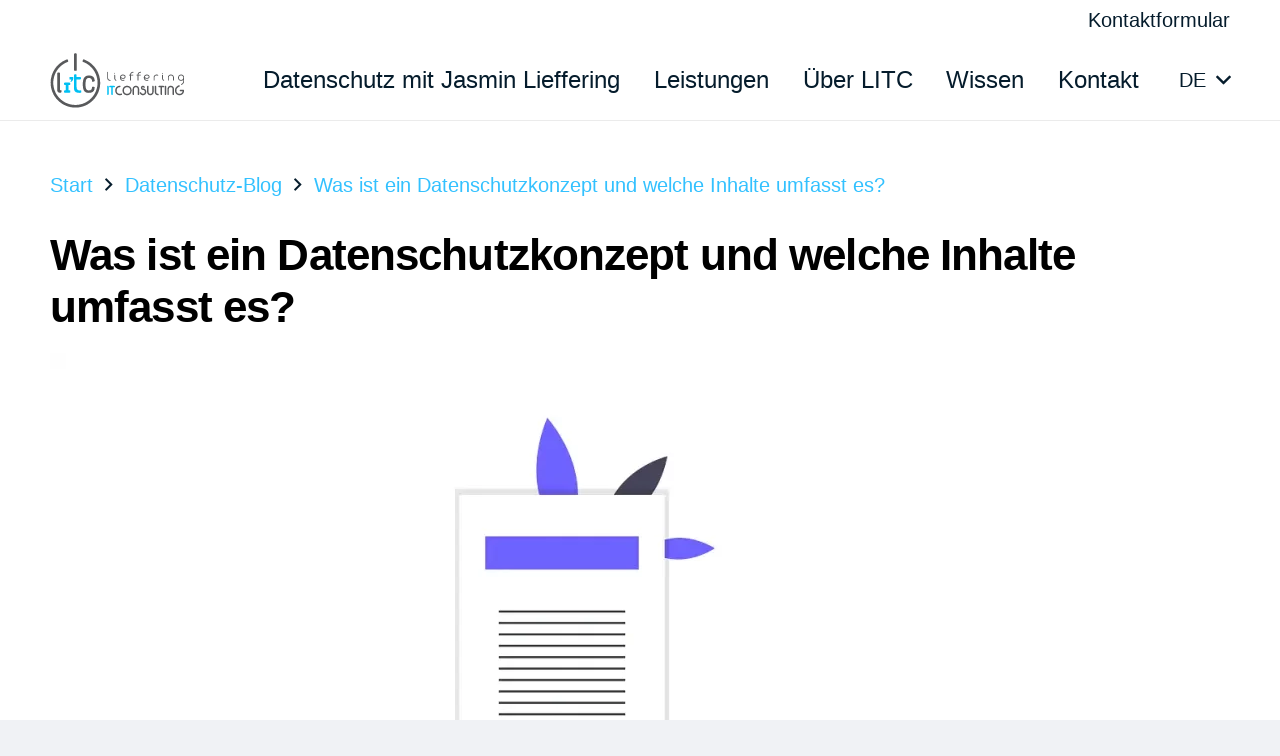

--- FILE ---
content_type: image/svg+xml
request_url: https://www.litc.de/wp-content/uploads/2022/01/litc_logo-rgb.svg
body_size: 10133
content:
<?xml version="1.0" encoding="UTF-8" standalone="no"?><!DOCTYPE svg PUBLIC "-//W3C//DTD SVG 1.1//EN" "http://www.w3.org/Graphics/SVG/1.1/DTD/svg11.dtd"><svg width="100%" height="100%" viewBox="0 0 3267 1334" version="1.1" xmlns="http://www.w3.org/2000/svg" xmlns:xlink="http://www.w3.org/1999/xlink" xml:space="preserve" xmlns:serif="http://www.serif.com/" style="fill-rule:evenodd;clip-rule:evenodd;stroke-linejoin:round;stroke-miterlimit:2;"><g id="Wording"><g><path d="M3236.07,598.923c0,-9.355 -1.453,-17.472 -4.366,-24.349c-2.914,-6.878 -6.791,-12.524 -11.639,-16.937c-4.856,-4.413 -10.414,-7.675 -16.676,-9.791c-6.261,-2.123 -12.657,-3.181 -19.186,-3.181c-6.53,0 -12.932,1.058 -19.187,3.181c-6.268,2.116 -11.827,5.378 -16.669,9.791c-4.861,4.413 -8.739,10.059 -11.652,16.937c-2.907,6.877 -4.36,14.994 -4.36,24.349c0,9.517 1.493,17.687 4.487,24.478c3,6.797 6.931,12.436 11.787,16.936c4.848,4.5 10.366,7.802 16.534,9.925c6.175,2.116 12.53,3.174 19.06,3.174c6.529,0 12.925,-1.058 19.186,-3.174c6.262,-2.123 11.82,-5.425 16.676,-9.925c4.848,-4.5 8.725,-10.139 11.639,-16.936c2.913,-6.791 4.366,-14.961 4.366,-24.478Zm0,66.688l0,-10.588c-7.052,6.711 -15.081,11.733 -24.075,15.082c-9.001,3.348 -18.263,5.029 -27.792,5.029c-9.001,0 -17.915,-1.547 -26.728,-4.627c-8.819,-3.088 -16.675,-7.809 -23.559,-14.158c-6.885,-6.348 -12.483,-14.291 -16.796,-23.82c-4.333,-9.53 -6.489,-20.734 -6.489,-33.606c-0,-12.878 2.116,-24.088 6.355,-33.611c4.232,-9.53 9.831,-17.426 16.802,-23.687c6.965,-6.262 14.868,-10.943 23.687,-14.03c8.813,-3.081 17.727,-4.628 26.728,-4.628c9.168,0 18.168,1.547 26.988,4.628c8.827,3.087 16.682,7.768 23.56,14.03c6.878,6.261 12.436,14.157 16.669,23.687c4.239,9.523 6.355,20.733 6.355,33.611l-0,66.688c-0,12.872 -2.116,44.166 -6.355,53.696c-4.233,9.53 -8.8,16.615 -15.618,24.571c-1.051,1.232 -12.63,11.873 -18.423,16.36c0,0 -14.579,9.537 -22.522,12.082c-2.859,0.917 -6.034,1.707 -8.699,0.341c-2.659,-1.366 -4.694,-3.958 -5.612,-6.817c-0.911,-2.853 -0.315,-6.249 1.051,-8.907c1.38,-2.666 3.57,-4.266 6.423,-5.184c6.215,-1.995 10.661,-4.513 15.985,-8.451c2.244,-1.654 4.896,-3.482 7.454,-5.471c3.643,-3.262 7.085,-6.831 8.733,-9.068c4.42,-5.987 8.598,-11.833 11.512,-18.718c2.913,-6.878 4.366,-35.085 4.366,-44.434Zm4.989,226.181l-72.949,0c-4.715,0 -8.94,1.755 -12.222,5.05c-3.315,3.308 -5.056,7.54 -5.056,12.228c-0,4.681 1.741,8.9 5.029,12.202c3.295,3.315 7.528,5.07 12.249,5.07l54.352,-0c-0.033,0.288 -0.087,0.609 -0.147,0.997c-1.942,10.695 -5.398,20.078 -10.28,27.9c-4.875,7.849 -10.782,14.405 -17.539,19.501c-6.784,5.103 -14.365,8.961 -22.522,11.425c-17.767,5.418 -36.471,4.956 -53.689,-1.105c-9.108,-3.181 -17.325,-8.07 -24.397,-14.526c-7.078,-6.449 -12.911,-14.806 -17.325,-24.858c-4.426,-10.032 -6.663,-22.268 -6.663,-36.345c-0,-13.902 2.197,-26.057 6.543,-36.123c3.188,-7.359 11.92,-20.211 12.141,-20.472c1.454,-1.721 30.223,-29.46 52.209,-37.335c13.173,-4.722 14.687,-16.783 13.508,-21.316c-1.172,-4.541 -3.944,-8.191 -7.963,-10.568c-4.045,-2.364 -8.565,-3 -13.105,-1.815c-13.153,3.402 -25.743,9.074 -37.423,16.849c-11.78,7.863 -28.803,24.364 -36.558,36.257l0.107,0.094c-5.565,7.092 -10.447,15.008 -14.398,23.875c-6.389,14.344 -9.617,31.354 -9.617,50.554c-0,19.227 3.281,36.278 9.757,50.703c6.463,14.418 15.068,26.566 25.569,36.123c10.474,9.576 22.542,16.789 35.842,21.437c13.146,4.594 26.721,6.904 40.322,6.904c13.434,0 26.948,-2.31 40.208,-6.904c13.387,-4.648 25.495,-11.861 35.976,-21.431c10.507,-9.576 19.106,-21.718 25.562,-36.129c6.469,-14.425 9.757,-31.556 9.757,-50.964c0,-4.681 -1.734,-8.913 -5.042,-12.228c-3.322,-3.309 -7.548,-5.05 -12.236,-5.05Zm-249.345,-224.862c2.056,2.117 4.6,3.175 7.641,3.175c3.033,-0 5.618,-1.058 7.762,-3.175c2.142,-2.116 3.214,-4.667 3.214,-7.674l-0,-60.071c-0,-12.879 -2.116,-24.082 -6.362,-33.612c-4.239,-9.53 -9.858,-17.466 -16.836,-23.821c-6.985,-6.349 -14.887,-11.07 -23.727,-14.157c-8.84,-3.081 -17.76,-4.628 -26.774,-4.628c-9.014,0 -17.941,1.547 -26.781,4.628c-8.833,3.087 -16.702,7.808 -23.593,14.157c-6.892,6.355 -12.504,14.291 -16.836,23.821c-4.327,9.53 -6.49,20.733 -6.49,33.612l0,60.071c0,3.007 1.058,5.558 3.168,7.674c2.123,2.117 4.674,3.175 7.681,3.175c2.994,-0 5.559,-1.058 7.668,-3.175c2.123,-2.116 3.181,-4.667 3.181,-7.674l0,-60.071c0,-9.349 1.494,-17.473 4.501,-24.35c2.993,-6.878 6.917,-12.57 11.773,-17.071c4.848,-4.5 10.36,-7.802 16.541,-9.918c6.175,-2.123 12.523,-3.181 19.053,-3.181c6.522,0 12.925,1.058 19.186,3.181c6.262,2.116 11.82,5.418 16.669,9.918c4.855,4.501 8.78,10.193 11.78,17.071c3,6.877 4.5,15.001 4.5,24.35l-0,60.071c-0,3.007 1.025,5.558 3.081,7.674Zm-251.583,-167.429c1.761,-2.23 2.645,-4.601 2.645,-7.105c0,-2.672 -0.884,-5.13 -2.645,-7.36c-1.768,-2.237 -4.5,-3.355 -8.203,-3.355c-3.711,-0 -6.443,1.118 -8.204,3.355c-1.762,2.23 -2.646,4.688 -2.646,7.36c0,2.504 0.884,4.875 2.646,7.105c1.761,2.237 4.493,3.355 8.204,3.355c3.703,0 6.435,-1.118 8.203,-3.355Zm-19.053,111.591c0,7.058 1.146,13.943 3.443,20.64c2.283,6.71 5.29,12.971 8.994,18.798c1.593,2.471 3.529,5.11 5.819,7.936c2.291,2.819 4.762,5.511 7.414,8.069c2.645,2.559 5.337,4.675 8.07,6.356c2.732,1.674 5.337,2.511 7.808,2.511c2.994,0 5.512,-1.112 7.541,-3.315c2.029,-2.203 3.047,-4.715 3.047,-7.541c-0,-1.754 -0.402,-3.475 -1.192,-5.156c-0.797,-1.674 -2.076,-3.041 -3.838,-4.099c-7.587,-4.942 -13.721,-11.512 -18.396,-19.722c-4.674,-8.197 -7.012,-16.803 -7.012,-25.797l0,-70.926c0,-2.994 -1.058,-5.559 -3.174,-7.682c-2.116,-2.109 -4.681,-3.167 -7.674,-3.167c-3.001,-0 -5.559,1.058 -7.675,3.167c-2.116,2.123 -3.175,4.688 -3.175,7.682l0,72.246Zm-150.579,-63.246c6.168,-2.123 12.61,-3.181 19.314,-3.181c8.116,0 15.791,1.668 23.03,4.989c1.226,0.556 2.733,0.831 4.501,0.831c2.993,-0 5.558,-1.065 7.667,-3.201c2.123,-2.137 3.181,-4.722 3.181,-7.749c0,-2.136 -0.575,-4.098 -1.721,-5.88c-1.151,-1.774 -2.605,-3.114 -4.366,-4.004c-9.885,-4.454 -20.64,-6.684 -32.292,-6.684c-8.988,0 -17.908,1.547 -26.728,4.628c-8.82,3.087 -16.715,7.768 -23.68,14.03c-6.971,6.261 -12.577,14.157 -16.809,23.687c-4.233,9.523 -6.349,20.733 -6.349,33.611l0,60.333c0,3.007 1.058,5.558 3.174,7.674c2.117,2.117 4.675,3.175 7.675,3.175c2.994,-0 5.558,-1.058 7.675,-3.175c2.116,-2.116 3.174,-4.667 3.174,-7.674l0,-60.333c0,-9.355 1.46,-17.472 4.373,-24.349c2.907,-6.878 6.784,-12.524 11.639,-16.937c4.849,-4.413 10.367,-7.675 16.542,-9.791Zm-264.642,27.518c0,3.71 1.233,7.373 3.704,10.989c2.471,3.617 5.779,6.878 9.924,9.791c4.139,2.907 9.001,5.251 14.553,7.005c5.558,1.768 11.425,2.652 17.599,2.652c7.233,0 13.535,-0.931 18.926,-2.779c5.377,-1.848 9.878,-4.239 13.494,-7.146c3.616,-2.913 6.308,-6.174 8.076,-9.79c1.755,-3.61 2.639,-7.193 2.639,-10.722c0,-2.82 -0.79,-5.994 -2.377,-9.53c-1.594,-3.522 -4.106,-6.831 -7.541,-9.918c-3.442,-3.087 -7.902,-5.692 -13.367,-7.809c-5.471,-2.116 -12.088,-3.174 -19.85,-3.174c-5.471,0 -10.942,0.79 -16.407,2.384c-5.472,1.587 -10.367,3.744 -14.686,6.476c-4.327,2.746 -7.856,5.96 -10.588,9.664c-2.739,3.703 -4.099,7.674 -4.099,11.907Zm77.008,93.422c-9.885,4.406 -20.466,6.616 -31.757,6.616c-8.994,0 -17.907,-1.547 -26.727,-4.634c-8.827,-3.087 -16.675,-7.809 -23.553,-14.157c-6.878,-6.349 -12.483,-14.292 -16.809,-23.821c-4.32,-9.523 -6.483,-20.727 -6.483,-33.605c0,-10.233 1.373,-19.408 4.105,-27.525c2.733,-8.116 6.483,-15.255 11.244,-21.436c7.059,-9.001 15.752,-15.745 26.071,-20.245c10.32,-4.5 21.303,-6.751 32.949,-6.751c9.168,0 17.727,1.373 25.669,4.106c7.936,2.732 14.774,6.442 20.506,11.11c5.733,4.681 10.233,10.192 13.501,16.541c3.262,6.355 4.896,13.146 4.896,20.379c-0,7.239 -1.587,14.03 -4.762,20.378c-3.174,6.349 -7.675,11.867 -13.501,16.542c-5.819,4.674 -12.878,8.384 -21.169,11.117c-8.29,2.732 -17.559,4.098 -27.792,4.098c-6.878,0 -13.012,-0.743 -18.389,-2.25c-5.378,-1.493 -10.146,-3.308 -14.285,-5.418c-4.159,-2.123 -7.641,-4.326 -10.461,-6.623c-2.826,-2.284 -5.029,-4.32 -6.609,-6.088c0.877,7.943 2.906,14.868 6.08,20.781c3.175,5.913 7.146,10.762 11.908,14.552c4.768,3.797 10.011,6.617 15.751,8.465c5.725,1.855 11.686,2.779 17.86,2.779c7.936,0 15.524,-1.587 22.756,-4.761c0.884,-0.348 1.681,-0.61 2.391,-0.797c0.697,-0.167 1.493,-0.261 2.378,-0.261c2.993,-0 5.558,1.058 7.674,3.174c2.116,2.116 3.174,4.681 3.174,7.675c0,2.297 -0.622,4.326 -1.848,6.087c-1.239,1.768 -2.826,3.088 -4.768,3.972Zm-215.413,-181.547c4.588,-3.174 9.483,-5.511 14.687,-7.011c5.203,-1.501 10.628,-2.251 16.273,-2.251c3.181,0 5.733,-1.058 7.675,-3.181c2.123,-2.109 3.174,-4.667 3.174,-7.668c0,-3 -1.051,-5.558 -3.174,-7.681c-2.116,-2.109 -4.675,-3.168 -7.675,-3.168c-8.116,0 -16.099,1.233 -23.948,3.704c-7.855,2.471 -15.128,6.261 -21.832,11.378c-6.71,5.116 -12.402,11.425 -17.07,18.925c-4.675,7.494 -7.809,16.448 -9.396,26.862c-0.529,3 -1.587,5.558 -3.174,7.668c-1.762,2.122 -4.059,3.181 -6.885,3.181l-10.052,-0c-2.297,-0 -4.5,0.884 -6.616,2.645c-1.768,2.116 -2.652,4.326 -2.652,6.616c-0,2.291 0.884,4.494 2.652,6.617c2.116,1.768 4.319,2.639 6.616,2.639l9.53,-0c2.639,-0 4.842,0.89 6.61,2.652c1.768,2.116 2.652,4.326 2.652,6.616l-0,103.474c-0,3.007 1.058,5.558 3.167,7.674c2.123,2.117 4.682,3.175 7.682,3.175c3.174,-0 5.726,-1.058 7.668,-3.175c2.123,-2.116 3.181,-4.667 3.181,-7.674l-0,-103.474c-0,-2.29 0.884,-4.5 2.645,-6.616c2.116,-1.762 4.319,-2.652 6.617,-2.652l39.692,-0c2.29,-0 4.5,-0.871 6.623,-2.639c1.755,-2.123 2.639,-4.326 2.639,-6.617c-0,-2.29 -0.884,-4.5 -2.639,-6.616c-2.123,-1.761 -4.333,-2.645 -6.623,-2.645l-38.896,-0c-2.826,-0 -5.123,-1.32 -6.884,-3.972c-1.761,-2.471 -2.21,-5.116 -1.326,-7.942c4.065,-13.052 10.414,-22.663 19.059,-28.844Zm-182.343,0c4.588,-3.174 9.483,-5.511 14.687,-7.011c5.203,-1.501 10.628,-2.251 16.273,-2.251c3.181,0 5.733,-1.058 7.675,-3.181c2.123,-2.109 3.174,-4.667 3.174,-7.668c-0,-3 -1.051,-5.558 -3.174,-7.681c-2.117,-2.109 -4.675,-3.168 -7.675,-3.168c-8.117,0 -16.099,1.233 -23.948,3.704c-7.856,2.471 -15.128,6.261 -21.832,11.378c-6.71,5.116 -12.403,11.425 -17.07,18.925c-4.675,7.494 -7.809,16.448 -9.396,26.862c-0.529,3 -1.587,5.558 -3.174,7.668c-1.762,2.122 -4.059,3.181 -6.885,3.181l-10.052,-0c-2.297,-0 -4.5,0.884 -6.616,2.645c-1.768,2.116 -2.652,4.326 -2.652,6.616c-0,2.291 0.884,4.494 2.652,6.617c2.116,1.768 4.319,2.639 6.616,2.639l9.53,-0c2.638,-0 4.842,0.89 6.61,2.652c1.768,2.116 2.652,4.326 2.652,6.616l-0,103.474c-0,3.007 1.058,5.558 3.167,7.674c2.123,2.117 4.681,3.175 7.682,3.175c3.174,-0 5.725,-1.058 7.667,-3.175c2.123,-2.116 3.182,-4.667 3.182,-7.674l-0,-103.474c-0,-2.29 0.884,-4.5 2.645,-6.616c2.116,-1.762 4.319,-2.652 6.616,-2.652l39.693,-0c2.29,-0 4.5,-0.871 6.623,-2.639c1.755,-2.123 2.639,-4.326 2.639,-6.617c-0,-2.29 -0.884,-4.5 -2.639,-6.616c-2.123,-1.761 -4.333,-2.645 -6.623,-2.645l-38.896,-0c-2.826,-0 -5.123,-1.32 -6.884,-3.972c-1.761,-2.471 -2.21,-5.116 -1.326,-7.942c4.065,-13.052 10.414,-22.663 19.059,-28.844Zm-262.257,88.125c-0,3.71 1.225,7.373 3.703,10.989c2.471,3.617 5.78,6.878 9.925,9.791c4.139,2.907 9.001,5.251 14.552,7.005c5.559,1.768 11.425,2.652 17.6,2.652c7.233,0 13.534,-0.931 18.925,-2.779c5.378,-1.848 9.878,-4.239 13.495,-7.146c3.616,-2.913 6.308,-6.174 8.076,-9.79c1.755,-3.61 2.639,-7.193 2.639,-10.722c-0,-2.82 -0.791,-5.994 -2.378,-9.53c-1.594,-3.522 -4.105,-6.831 -7.54,-9.918c-3.443,-3.087 -7.903,-5.692 -13.367,-7.809c-5.472,-2.116 -12.088,-3.174 -19.85,-3.174c-5.471,0 -10.943,0.79 -16.407,2.384c-5.472,1.587 -10.367,3.744 -14.687,6.476c-4.326,2.746 -7.855,5.96 -10.588,9.664c-2.739,3.703 -4.098,7.674 -4.098,11.907Zm-6.349,31.756c0.871,7.943 2.907,14.868 6.081,20.781c3.174,5.913 7.146,10.762 11.907,14.552c4.768,3.797 10.012,6.617 15.751,8.465c5.726,1.855 11.686,2.779 17.861,2.779c7.936,0 15.523,-1.587 22.756,-4.761c0.884,-0.348 1.681,-0.61 2.391,-0.797c0.696,-0.167 1.493,-0.261 2.377,-0.261c2.994,-0 5.559,1.058 7.675,3.174c2.116,2.116 3.174,4.681 3.174,7.675c0,2.297 -0.623,4.326 -1.848,6.087c-1.239,1.768 -2.826,3.088 -4.768,3.972c-9.885,4.406 -20.466,6.616 -31.757,6.616c-8.994,0 -17.908,-1.547 -26.734,-4.634c-8.82,-3.087 -16.669,-7.809 -23.546,-14.157c-6.885,-6.349 -12.483,-14.292 -16.81,-23.821c-4.319,-9.523 -6.482,-20.727 -6.482,-33.605c-0,-10.233 1.366,-19.408 4.105,-27.525c2.732,-8.116 6.483,-15.255 11.244,-21.436c7.059,-9.001 15.751,-15.745 26.071,-20.245c10.32,-4.5 21.303,-6.751 32.949,-6.751c9.168,0 17.727,1.373 25.669,4.106c7.936,2.732 14.773,6.442 20.506,11.11c5.732,4.681 10.233,10.192 13.501,16.541c3.261,6.355 4.889,13.146 4.889,20.379c-0,7.239 -1.581,14.03 -4.762,20.378c-3.168,6.349 -7.668,11.867 -13.494,16.542c-5.82,4.674 -12.878,8.384 -21.169,11.117c-8.297,2.732 -17.559,4.098 -27.792,4.098c-6.878,0 -13.012,-0.743 -18.39,-2.25c-5.384,-1.493 -10.146,-3.308 -14.291,-5.418c-4.152,-2.123 -7.634,-4.326 -10.454,-6.623c-2.826,-2.284 -5.029,-4.32 -6.61,-6.088Zm-125.58,65.771c2.732,1.674 5.331,2.511 7.809,2.511c2.993,0 5.511,-1.112 7.54,-3.315c2.023,-2.203 3.047,-4.715 3.047,-7.541c0,-1.754 -0.401,-3.475 -1.192,-5.156c-0.797,-1.674 -2.082,-3.041 -3.837,-4.099c-7.588,-4.942 -13.722,-11.512 -18.396,-19.722c-4.682,-8.197 -7.012,-16.803 -7.012,-25.797l-0,-70.926c-0,-2.994 -1.058,-5.559 -3.181,-7.682c-2.11,-2.109 -4.675,-3.167 -7.668,-3.167c-3.007,-0 -5.558,1.058 -7.681,3.167c-2.11,2.123 -3.168,4.688 -3.168,7.682l-0,72.246c-0,7.058 1.138,13.943 3.436,20.64c2.29,6.71 5.29,12.971 9,18.798c1.587,2.471 3.523,5.11 5.82,7.936c2.29,2.819 4.761,5.511 7.413,8.069c2.645,2.559 5.331,4.675 8.07,6.356Zm-31.094,-187.855c-1.768,2.23 -2.645,4.688 -2.645,7.36c-0,2.504 0.877,4.875 2.645,7.105c1.762,2.237 4.494,3.355 8.204,3.355c3.697,0 6.436,-1.118 8.197,-3.355c1.768,-2.23 2.652,-4.601 2.652,-7.105c-0,-2.672 -0.884,-5.13 -2.652,-7.36c-1.761,-2.237 -4.5,-3.355 -8.197,-3.355c-3.71,-0 -6.442,1.118 -8.204,3.355Zm-100.574,168.661c-6.523,0 -12.871,-1.058 -19.046,-3.167c-6.181,-2.123 -11.693,-5.431 -16.541,-9.932c-4.862,-4.5 -8.786,-10.186 -11.78,-17.07c-3,-6.878 -4.5,-14.994 -4.5,-24.343l-0,-131.795c-0,-2.994 -1.058,-5.559 -3.175,-7.675c-2.116,-2.116 -4.681,-3.174 -7.674,-3.174c-3,-0 -5.559,1.058 -7.675,3.174c-2.116,2.116 -3.174,4.681 -3.174,7.675l-0,131.795c-0,12.878 2.156,24.082 6.482,33.605c4.32,9.529 9.925,17.472 16.81,23.821c6.877,6.348 14.726,11.07 23.546,14.157c8.826,3.087 17.74,4.634 26.727,4.634c3.007,0 5.565,-1.065 7.682,-3.174c2.116,-2.123 3.174,-4.675 3.174,-7.682c-0,-2.993 -1.058,-5.558 -3.174,-7.668c-2.117,-2.122 -4.675,-3.181 -7.682,-3.181Zm1527.25,160.887c-7.527,-6.751 -16.179,-11.874 -25.702,-15.209c-18.845,-6.583 -38.461,-6.583 -57.326,0c-9.57,3.355 -18.182,8.539 -25.609,15.403c-7.453,6.871 -13.568,15.523 -18.188,25.729c-4.655,10.253 -7.012,22.381 -7.012,36.03l-0,125.707c-0,4.681 1.741,8.894 5.049,12.209c6.604,6.636 17.848,6.636 24.451,0.006c3.301,-3.308 5.043,-7.527 5.043,-12.215l-0,-125.968c-0,-8.365 1.292,-15.638 3.837,-21.625c2.511,-5.933 5.839,-10.809 9.918,-14.505c4.118,-3.744 8.873,-6.563 14.15,-8.378c10.655,-3.643 22.783,-3.75 33.981,0.013c5.364,1.829 10.011,4.588 14.19,8.459c4.079,3.783 7.454,8.726 9.972,14.686c2.531,5.98 3.811,13.333 3.811,21.865l-0,125.453c-0,4.688 1.754,8.907 5.049,12.202c3.295,3.322 7.527,5.076 12.235,5.076c4.695,0 8.92,-1.754 12.202,-5.056c3.322,-3.315 5.083,-7.534 5.083,-12.222l-0,-125.968c-0,-13.622 -2.317,-25.723 -6.871,-36.003c-4.547,-10.233 -10.682,-18.858 -18.263,-25.689Zm-194.136,-15.102c-3.308,3.315 -5.049,7.541 -5.049,12.222l-0,190.54c-0,4.681 1.741,8.894 5.049,12.215c3.315,3.315 7.541,5.063 12.242,5.063c4.681,0 8.9,-1.748 12.215,-5.069c3.308,-3.315 5.05,-7.528 5.05,-12.209l-0,-190.54c-0,-4.681 -1.742,-8.907 -5.063,-12.235c-6.63,-6.617 -17.781,-6.617 -24.444,0.013Zm-35.011,-2.176l-107.62,-0c-4.687,-0 -8.913,1.754 -12.215,5.063c-3.301,3.315 -5.049,7.534 -5.049,12.215c-0,4.688 1.748,8.913 5.049,12.228c3.308,3.295 7.534,5.043 12.215,5.043l33.867,0c0.609,0 1.118,0.141 1.828,0.864c0.69,0.696 0.837,1.205 0.837,1.808l-0,167.717c-0,4.688 1.741,8.907 5.056,12.215c3.308,3.315 7.534,5.063 12.229,5.063c4.674,0 8.907,-1.748 12.215,-5.063c3.308,-3.308 5.056,-7.527 5.056,-12.215l0,-167.717c0,-0.596 0.141,-1.105 0.864,-1.815c0.696,-0.716 1.205,-0.857 1.808,-0.857l33.86,0c4.661,0 8.866,-1.734 12.242,-5.056c3.288,-3.322 5.029,-7.548 5.029,-12.215c-0,-4.668 -1.741,-8.88 -5.056,-12.222c-3.335,-3.308 -7.548,-5.056 -12.215,-5.056Zm-134.387,192.649c-5.739,0 -11.385,-0.937 -16.769,-2.806c-5.251,-1.794 -9.992,-4.634 -14.097,-8.451c-4.125,-3.824 -7.534,-8.78 -10.133,-14.76c-2.611,-5.947 -3.931,-13.193 -3.931,-21.524l0,-130.71c0,-4.694 -1.747,-8.92 -5.056,-12.235c-6.63,-6.61 -17.787,-6.63 -24.457,0.02c-3.295,3.322 -5.036,7.547 -5.036,12.215l0,130.71c0,13.642 2.371,25.756 7.012,36.003c4.614,10.206 10.728,18.865 18.189,25.723c7.46,6.904 16.092,12.087 25.629,15.409c9.402,3.295 19.046,4.949 28.649,4.949c4.688,0 8.92,-1.728 12.249,-5.056c3.301,-3.328 5.042,-7.547 5.042,-12.209c0,-4.674 -1.741,-8.893 -5.069,-12.241c-3.315,-3.295 -7.548,-5.037 -12.222,-5.037Zm-136.369,-190.473c-3.302,3.315 -5.05,7.548 -5.05,12.222l0,130.958c0,8.364 -1.279,15.637 -3.797,21.604c-2.518,5.92 -5.859,10.809 -9.938,14.512c-4.192,3.811 -8.86,6.537 -14.251,8.371c-11.137,3.778 -23.339,3.67 -33.973,0c-5.304,-1.821 -9.918,-4.58 -14.111,-8.451c-4.085,-3.811 -7.433,-8.739 -9.951,-14.693c-2.538,-5.974 -3.817,-13.334 -3.817,-21.845l-0,-130.456c-0,-4.694 -1.762,-8.92 -5.077,-12.235c-6.63,-6.603 -17.76,-6.637 -24.443,0.02c-3.295,3.322 -5.05,7.547 -5.05,12.215l0,130.958c0,13.608 2.317,25.709 6.871,35.982c4.547,10.253 10.702,18.899 18.263,25.683c7.527,6.777 16.179,11.907 25.702,15.222c9.416,3.295 19.06,4.949 28.65,4.949c9.603,0 19.233,-1.654 28.669,-4.949c9.516,-3.322 18.129,-8.458 25.589,-15.249c7.46,-6.784 13.581,-15.403 18.215,-25.615c4.655,-10.28 7.005,-22.395 7.005,-36.023l0,-130.958c0,-4.701 -1.741,-8.934 -5.056,-12.228c-6.623,-6.61 -17.827,-6.617 -24.45,0.006Zm-172.646,85.044c-7.36,-7.373 -16.133,-13.266 -26.058,-17.526c-9.945,-4.272 -20.74,-6.435 -32.105,-6.435c-4.426,-0 -7.962,-1.487 -11.143,-4.655c-3.155,-3.174 -4.641,-6.717 -4.641,-11.137c-0,-4.433 1.486,-7.976 4.627,-11.143c3.148,-3.128 6.798,-4.661 11.157,-4.661c3.121,-0 5.813,0.743 8.157,2.25c2.518,1.62 4.42,3.643 5.82,6.188c1.419,2.565 3.455,4.674 6.013,6.295c6.456,4.112 15.685,3.228 21.37,-2.458c3.309,-3.328 5.056,-7.554 5.056,-12.235c0,-2.297 -0.596,-4.842 -1.821,-7.755l-0.328,-0.683c-4.367,-7.749 -10.454,-14.091 -18.115,-18.859c-7.762,-4.848 -16.562,-7.293 -26.152,-7.293c-6.998,0 -13.594,1.326 -19.655,3.958c-5.974,2.592 -11.331,6.228 -15.925,10.809c-4.581,4.587 -8.224,10.005 -10.836,16.093c-2.605,6.134 -3.918,12.697 -3.918,19.494c0,6.985 1.326,13.588 3.945,19.642c2.592,5.994 6.228,11.345 10.822,15.939c4.574,4.587 9.938,8.224 15.925,10.809c6.048,2.625 12.657,3.951 19.642,3.951c6.597,-0 12.845,1.246 18.577,3.677c5.76,2.464 10.843,5.886 15.142,10.172c4.279,4.259 7.695,9.369 10.159,15.135c2.431,5.719 3.677,11.961 3.677,18.564c-0,6.436 -1.246,12.597 -3.677,18.323c-2.464,5.746 -5.88,10.842 -10.159,15.135c-4.299,4.279 -9.382,7.701 -15.128,10.152c-5.746,2.445 -11.994,3.683 -18.591,3.683c-9.784,0 -18.363,-2.591 -26.265,-7.942c-7.916,-5.351 -13.494,-12.081 -17.137,-20.774c-1.36,-3.007 -3.429,-5.491 -6.155,-7.387c-6.576,-4.58 -16.066,-3.81 -21.972,2.043c-3.309,3.308 -5.056,7.534 -5.056,12.235c-0,2.478 0.441,4.755 1.272,6.67c3.034,7.421 7.186,14.285 12.329,20.352c5.069,6.027 10.969,11.305 17.506,15.664c6.536,4.36 13.735,7.769 21.389,10.113c7.662,2.377 15.765,3.569 24.089,3.569c11.352,0 22.16,-2.156 32.105,-6.436c9.912,-4.245 18.691,-10.139 26.044,-17.505c7.38,-7.36 13.274,-16.133 17.533,-26.051c4.266,-9.952 6.416,-20.66 6.416,-31.844c-0,-11.351 -2.15,-22.147 -6.423,-32.092c-4.252,-9.924 -10.146,-18.684 -17.512,-26.044Zm-175.446,-69.942c-7.534,-6.744 -16.166,-11.867 -25.702,-15.216c-18.879,-6.576 -38.528,-6.563 -57.326,0.007c-9.576,3.355 -18.189,8.539 -25.622,15.403c-7.447,6.864 -13.561,15.517 -18.189,25.729c-4.661,10.253 -7.012,22.381 -7.012,36.03l0,125.707c0,4.681 1.748,8.894 5.063,12.222c6.637,6.61 17.787,6.623 24.451,-0.013c3.308,-3.315 5.049,-7.528 5.049,-12.209l0,-125.968c0,-8.351 1.286,-15.624 3.804,-21.625c2.505,-5.926 5.853,-10.795 9.945,-14.505c4.105,-3.737 8.86,-6.556 14.137,-8.378c10.662,-3.643 22.796,-3.75 33.98,0.013c5.378,1.829 10.012,4.594 14.198,8.465c4.105,3.784 7.447,8.72 9.971,14.687c2.525,5.96 3.811,13.313 3.811,21.858l-0,125.453c-0,4.681 1.748,8.9 5.056,12.209c3.308,3.321 7.534,5.069 12.228,5.069c4.695,0 8.927,-1.748 12.216,-5.063c3.308,-3.308 5.056,-7.527 5.056,-12.215l-0,-125.968c-0,-13.635 -2.304,-25.737 -6.851,-36.01c-4.567,-10.246 -10.715,-18.872 -18.263,-25.682Zm-197.886,59.013c-4.32,-10.119 -10.099,-18.497 -17.158,-24.933c-7.105,-6.462 -15.322,-11.351 -24.41,-14.532c-9.242,-3.248 -18.838,-4.895 -28.549,-4.895c-9.717,-0 -19.32,1.647 -28.562,4.895c-9.088,3.188 -17.379,8.09 -24.578,14.559c-7.125,6.429 -12.938,14.8 -17.244,24.899c-4.353,10.159 -6.57,22.361 -6.57,36.264c0,13.896 2.244,26.037 6.677,36.089c4.427,10.073 10.246,18.417 17.305,24.839c7.112,6.463 15.336,11.351 24.423,14.546c18.263,6.422 38.233,6.529 56.824,-0c9.094,-3.195 17.318,-8.077 24.43,-14.539c7.072,-6.436 12.891,-14.787 17.311,-24.846c4.427,-10.038 6.664,-22.186 6.664,-36.089c-0,-13.93 -2.21,-26.125 -6.563,-36.257Zm31.509,-14.392c6.382,14.425 9.616,31.462 9.616,50.649c0,19.213 -3.288,36.223 -9.77,50.595c-6.45,14.298 -15.008,26.386 -25.395,35.962c-10.434,9.584 -22.495,16.796 -35.869,21.437c-13.219,4.601 -26.754,6.918 -40.208,6.918c-13.641,-0 -27.216,-2.317 -40.349,-6.925c-13.3,-4.641 -25.354,-11.846 -35.821,-21.416c-10.515,-9.577 -19.113,-21.671 -25.569,-35.989c-6.483,-14.339 -9.764,-31.349 -9.764,-50.582c-0,-19.193 3.241,-36.23 9.617,-50.656c6.355,-14.405 14.92,-26.58 25.454,-36.176c10.448,-9.543 22.562,-16.749 35.97,-21.424c26.466,-9.181 54.499,-9.188 80.798,0.007c13.286,4.661 25.354,11.867 35.835,21.417c10.527,9.61 19.093,21.771 25.455,36.183Zm-229.296,128.728c3.302,3.315 5.057,7.534 5.057,12.215c-0,7.407 -3.784,13.006 -10.669,15.758c-14.485,5.88 -29.526,8.86 -44.681,8.86c-13.635,-0 -27.216,-2.364 -40.362,-7.059c-13.274,-4.741 -25.315,-11.933 -35.789,-21.383c-10.514,-9.503 -19.126,-21.611 -25.595,-36.022c-6.469,-14.432 -9.751,-31.489 -9.751,-50.709c0,-19.227 3.295,-36.237 9.757,-50.582c6.476,-14.305 15.075,-26.433 25.569,-35.989c10.474,-9.543 22.535,-16.749 35.835,-21.417c13.153,-4.601 26.721,-6.924 40.336,-6.924c4.688,-0 8.907,1.747 12.235,5.056c3.302,3.308 5.043,7.54 5.043,12.222c-0,4.681 -1.741,8.913 -5.043,12.215c-3.308,3.308 -7.534,5.063 -12.235,5.063c-9.731,-0 -19.341,1.607 -28.589,4.774c-9.055,3.094 -17.238,7.963 -24.337,14.493c-7.105,6.569 -12.945,14.981 -17.331,25.006c-4.434,10.038 -6.684,22.173 -6.684,36.083c0,14.09 2.25,26.312 6.67,36.344c4.407,10.045 10.26,18.383 17.425,24.825c7.2,6.476 15.464,11.371 24.558,14.566c14.398,5.069 29.661,6.134 44.313,3.422c5.224,-0.964 10.374,-2.511 15.323,-4.581c1.969,-0.857 4.259,-1.299 6.717,-1.299c4.708,0 8.927,1.741 12.228,5.063Z" style="fill:#58595b;fill-rule:nonzero;"/><path d="M1558.17,797.306l-107.606,-0c-4.694,-0 -8.92,1.754 -12.235,5.069c-3.308,3.322 -5.049,7.534 -5.049,12.209c-0,4.674 1.741,8.9 5.062,12.235c3.309,3.295 7.535,5.036 12.222,5.036l33.853,0c0.603,0 1.105,0.141 1.828,0.871c0.791,0.783 0.851,1.339 0.851,1.801l-0,167.717c-0,4.688 1.748,8.907 5.049,12.215c3.309,3.315 7.541,5.063 12.229,5.063c4.674,0 8.914,-1.748 12.235,-5.076c3.302,-3.322 5.036,-7.534 5.036,-12.202l0,-167.717c0,-0.603 0.141,-1.112 0.837,-1.801c0.71,-0.73 1.226,-0.871 1.835,-0.871l33.853,0c4.675,0 8.894,-1.741 12.215,-5.043c3.309,-3.315 5.063,-7.54 5.063,-12.228c0,-4.681 -1.754,-8.9 -5.063,-12.215c-3.308,-3.309 -7.534,-5.063 -12.215,-5.063Zm-167.088,2.176c-3.301,3.315 -5.042,7.541 -5.042,12.222l-0,190.54c-0,4.681 1.741,8.894 5.049,12.215c3.308,3.315 7.548,5.063 12.229,5.063c4.674,0 8.907,-1.748 12.235,-5.076c3.295,-3.322 5.043,-7.541 5.043,-12.202l-0,-190.54c-0,-4.668 -1.748,-8.893 -5.063,-12.235c-6.637,-6.61 -17.787,-6.623 -24.451,0.013Z" style="fill:#00c0f3;fill-rule:nonzero;"/></g></g><g id="Signet"><path d="M738.75,905.829c-4.57,0.569 -13.707,2.281 -25.694,2.281c-53.095,-0 -72.516,-30.256 -72.516,-85.641l0,-181.562l89.074,-0c12.556,-0 18.269,-7.425 18.269,-18.274l-0,-21.692c-0,-10.28 -5.713,-17.7 -18.269,-17.7l-89.074,-0l0,-47.392c0,-10.844 -5.7,-18.269 -17.691,-18.269l-25.949,0c-13.138,0 -18.273,7.425 -18.273,18.269l-0,308.317c-4.312,74.223 27.091,123.326 127.004,123.326c11.991,0 23.983,-1.142 32.55,-2.289c11.983,-2.281 18.265,-10.845 18.265,-21.124l0,-23.978c0,-10.275 -6.282,-16.557 -17.696,-14.272Zm-271.187,-264.922c0,-0 27.824,-0.143 42.265,-0c-0.039,20.011 -6.809,41.898 -19.141,50.776c2.324,4.881 11.414,11.861 12.082,11.853c25.987,-16.545 51.108,-33.882 54.359,-71.024c0.017,-20.343 0.022,-28.967 0.03,-49.306c-29.859,-0.008 -89.569,-0.03 -89.569,-0.03l-0.026,57.731Zm19.597,95.623l0,21.701c0,10.844 -5.709,18.269 -17.704,18.269l-25.121,0l0,128.755l25.121,0c11.995,0 17.704,7.425 17.704,17.7l0,21.698c0,10.844 -5.709,18.269 -17.704,18.269l-116.479,-0c-11.983,-0 -17.692,-7.425 -17.692,-18.269l0,-21.698c0,-10.275 5.709,-17.7 17.692,-17.7l25.12,0l0,-128.755l-25.12,0c-11.418,0 -17.692,-7.425 -17.692,-18.269l0,-21.701c0,-10.844 5.709,-18.269 17.692,-18.269l116.479,-0c11.995,-0 17.704,7.425 17.704,18.269Z" style="fill:#00c0f3;fill-rule:nonzero;"/><path d="M603.441,1324.46l4.368,0.099l1.833,0l2.384,-0.017l2.385,0.017l1.828,0l4.372,-0.099c159.386,-2.014 308.924,-65.604 421.057,-179.061c112.241,-113.556 174.051,-264.038 174.051,-423.718c0,-243.453 -145.006,-461.679 -369.423,-555.956c-0,-0 -8.689,-3.618 -9.974,-4.015l-14.103,-5.976c-10.138,-4.299 -19.326,-1.888 -24.293,9.831l-10.853,25.617c-5.407,12.758 -0.302,19.989 9.839,24.284l36.185,15.074c59.525,26.677 113.345,63.819 160.214,110.684c101.625,101.621 157.593,236.736 157.593,380.457c-0,143.726 -55.968,278.845 -157.593,380.47c-100.323,100.332 -233.696,156.274 -375.546,157.537l-11.478,-0c-141.854,-1.263 -275.227,-57.205 -375.546,-157.537c-101.629,-101.625 -157.597,-236.744 -157.597,-380.47c0,-143.721 55.968,-278.836 157.597,-380.457c46.865,-46.865 100.685,-84.007 160.21,-110.684l36.185,-15.074c10.141,-4.295 15.25,-11.526 9.839,-24.284l-10.853,-25.617c-4.967,-11.719 -14.155,-14.13 -24.292,-9.831l-14.104,5.976c-1.285,0.397 -9.974,4.015 -9.974,4.015c-224.417,94.277 -369.419,312.503 -369.419,555.956c0,159.68 61.81,310.162 174.047,423.718c112.133,113.457 261.675,177.047 421.061,179.061Zm-5.312,-892.123l27.816,0c13.293,0 18.528,-7.52 18.528,-17.941l-0,-387.533c-0,-11.008 -4.67,-18.533 -18.528,-18.533l-27.816,0c-12.728,0 -18.532,7.525 -18.532,18.533l0,387.533c0,10.421 5.235,17.941 18.532,17.941Zm342.738,172.024c54.807,0 74.792,38.824 77.073,82.787c0,8.563 6.283,12.56 19.421,9.706l27.406,-5.135c10.844,-1.717 16.557,-7.425 16.557,-21.128c-2.854,-63.949 -33.115,-125.612 -140.457,-125.612c-122.184,-0 -149.017,94.782 -149.017,214.112c0,132.459 27.975,208.398 149.017,208.398c105.061,0 135.891,-57.666 139.884,-125.612c0.573,-14.276 -5.709,-19.411 -16.558,-21.127l-26.832,-4.567c-11.418,-1.711 -19.421,2.855 -19.981,13.134c-1.721,44.533 -21.706,78.79 -76.513,78.79c-74.789,-0 -81.644,-57.093 -81.644,-149.016c-0,-79.933 6.855,-154.73 81.644,-154.73Zm-723.122,-130.493l-30.269,0c-12.556,0 -17.691,7.995 -17.691,18.274l-0,406.518c-0,44.532 23.404,64.517 62.232,64.517c9.702,0 17.123,-0.573 22.831,-1.716c11.996,-2.854 17.705,-9.706 17.705,-21.123l-0,-31.403c-0,-3.997 -2.855,-6.278 -7.421,-5.713c-1.716,0.573 -4.57,1.147 -8.563,1.147c-14.277,-0 -20.559,-5.709 -20.559,-22.271l0,-389.956c0,-10.849 -5.709,-18.274 -18.265,-18.274Z" style="fill:#58595b;fill-rule:nonzero;"/></g></svg>